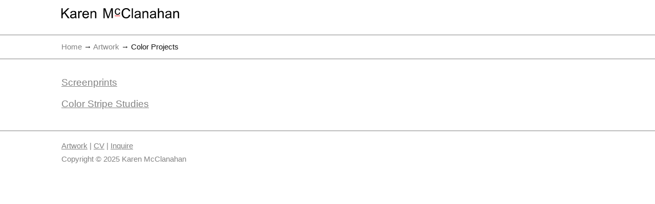

--- FILE ---
content_type: text/html; charset=UTF-8
request_url: https://karenmcclanahan.com/artwork/color-projects/
body_size: 1522
content:
<!DOCTYPE html>
<html dir="ltr" lang="en-US">
<head>
<meta charset="UTF-8" />
<!-- Global Site Tag (gtag.js) - Google Analytics -->
<link href="//www.googletagmanager.com" rel="dns-prefetch" />
<link href="https://www.google-analytics.com" rel="preconnect" crossorigin />
<script src="https://www.googletagmanager.com/gtag/js?id=G-6DSVJWJB6G" async></script>
<script>
window.dataLayer = window.dataLayer || [];
function gtag(){dataLayer.push(arguments);}
gtag('js', new Date());
gtag('config', 'G-6DSVJWJB6G');
</script>
<meta name="viewport" content="width=device-width, initial-scale=1" />
<link href="https://karenmcclanahan.com/wp-content/thesis/skins/focus/css.css?v=1744852969" rel="stylesheet" />
<title>Color Projects</title>
<meta name="robots" content="noodp, noydir" />
<link href="https://karenmcclanahan.com/artwork/color-projects/" rel="canonical" />
<link href="https://karenmcclanahan.com/feed/" rel="alternate" type="application/rss+xml" title="Karen McClanahan feed" />
<link href="https://karenmcclanahan.com/xmlrpc.php" rel="pingback" />
<link href="https://karenmcclanahan.com/wp-content/uploads/2019/04/favicon.png" rel="shortcut icon" />
<style id='classic-theme-styles-inline-css' type='text/css'>
/*! This file is auto-generated */
.wp-block-button__link{color:#fff;background-color:#32373c;border-radius:9999px;box-shadow:none;text-decoration:none;padding:calc(.667em + 2px) calc(1.333em + 2px);font-size:1.125em}.wp-block-file__button{background:#32373c;color:#fff;text-decoration:none}
</style>
<link rel="https://api.w.org/" href="https://karenmcclanahan.com/wp-json/" /><link rel="alternate" title="JSON" type="application/json" href="https://karenmcclanahan.com/wp-json/wp/v2/pages/1872" />
</head>
<body class="template-custom">
<section id="header">
	<div class="container">
		<div id="site_title" class="has-logo"><a href="https://karenmcclanahan.com"><img id="logo" src="https://karenmcclanahan.com/wp-content/uploads/KM_Logo_20.svg" alt="Karen McClanahan" width="0" height="0" /></a></div>
<a id="header_image_link" href="https://karenmcclanahan.com"><img id="header_image" src="https://karenmcclanahan.com/wp-content/uploads/KM_Logo_20.svg" alt="Karen McClanahan header image" width="0" height="0" /></a>
	</div>
</section>
<section id="nav">
	<div class="container">
		<div class="crumbs" itemscope itemtype="https://schema.org/BreadcrumbList">
			<span class="crumbs-crumb crumbs-item" itemprop="itemListElement" itemscope itemtype="https://schema.org/ListItem">
				<a href="https://karenmcclanahan.com/" class="crumbs-home" itemprop="item"><span itemprop="name">Home</span></a>
				<meta itemprop="position" content="1" />
			</span>
			<span class="crumbs-sep crumbs-item">&rarr;</span>
			<span class="crumbs-crumb crumbs-item" itemprop="itemListElement" itemscope itemtype="https://schema.org/ListItem">
				<a href="https://karenmcclanahan.com/artwork/" itemprop="item"><span itemprop="name">Artwork</span></a>
				<meta itemprop="position" content="2" />
			</span>
			<span class="crumbs-sep crumbs-item">&rarr;</span>
			<span class="crumbs-crumb crumbs-item" itemprop="itemListElement" itemscope itemtype="https://schema.org/ListItem">
				<span itemprop="name">Color Projects</span>
				<meta itemprop="position" content="3" />
			</span>
		</div>
	</div>
</section>
<section id="content">
	<div class="container columns">
		<div class="content grt">
			<article id="post-1872" class="post_box text top" itemscope itemtype="https://schema.org/WebPage">
				<link href="https://karenmcclanahan.com/artwork/color-projects/" itemprop="mainEntityOfPage" />
				<div class="byline">
				</div>
				<div class="post_content" itemprop="text">
<h4><a href="https://karenmcclanahan.com/artwork/color-projects/screenprints/">Screenprints</a></h4>
<h4><a href="https://karenmcclanahan.com/artwork/color-projects/color-stripe-studies/">Color Stripe Studies</a></h4>
				</div>
			</article>
		</div>
	</div>
</section>
<section id="footer">
	<div class="container">
		<div class="text_box">
			<p><a href="https://karenmcclanahan.com/artwork/">Artwork</a> | <a href="https://karenmcclanahan.com/cv/">CV</a> | <a href="https://karenmcclanahan.com/inquire/">Inquire</a></p>
		</div>
		<p class="attribution">Copyright © 2025 Karen McClanahan</p>
	</div>
</section>
<script type="speculationrules">
{"prefetch":[{"source":"document","where":{"and":[{"href_matches":"\/*"},{"not":{"href_matches":["\/wp-*.php","\/wp-admin\/*","\/wp-content\/uploads\/*","\/wp-content\/*","\/wp-content\/plugins\/*","\/wp-content\/themes\/thesis\/*","\/*\\?(.+)"]}},{"not":{"selector_matches":"a[rel~=\"nofollow\"]"}},{"not":{"selector_matches":".no-prefetch, .no-prefetch a"}}]},"eagerness":"conservative"}]}
</script>
</body>
</html>

--- FILE ---
content_type: text/css
request_url: https://karenmcclanahan.com/wp-content/thesis/skins/focus/css.css?v=1744852969
body_size: 4673
content:
/*
 * ---:[ Focus CSS reset ]:---
 */
* {
  margin: 0;
  padding: 0; }

html {
  -webkit-text-size-adjust: 100%;
  -ms-text-size-adjust: 100%; }

h1,
h2,
h3,
h4,
h5,
h6 {
  font-weight: normal; }

table {
  border-collapse: collapse;
  border-spacing: 0;
  word-break: normal; }

img,
fieldset {
  border: 0; }

abbr,
acronym {
  text-decoration: none; }

code {
  line-height: 1em; }

pre {
  overflow: auto;
  word-wrap: normal;
  -moz-tab-size: 4;
  tab-size: 4; }

sub,
sup {
  line-height: 0.5em; }

img,
.wp-caption {
  max-width: 100%;
  height: auto; }

iframe,
video,
embed,
object {
  display: block;
  max-width: 100%; }

img,
.left,
.alignleft,
.right,
.alignright {
  display: block; }

.center,
.aligncenter {
  display: block;
  float: none;
  text-align: center;
  margin-right: auto;
  margin-left: auto; }

.clear {
  clear: both; }

button,
input[type=submit] {
  cursor: pointer;
  overflow: visible;
  -webkit-appearance: none; }

body {
  font-family: Arial, "Helvetica Neue", Helvetica, sans-serif;
  font-size: 15px;
  line-height: 26px;
  color: #111111;
  background-color: white;
  overflow-x: hidden; }

#header {
  color: #111111;
  background-color: white;
  padding-top: 16px;
  padding-bottom: 16px;
  border-bottom: 1px solid #828282; }

  #nav {
    background-color: white;
    border-bottom: 1px solid #828282; }

#content {
  word-break: break-word;
  color: #111111;
  background-color: white;
  padding-top: 26px;
  padding-bottom: 26px; }

#footer {
  font-family: Arial, "Helvetica Neue", Helvetica, sans-serif;
  font-size: 15px;
  line-height: 26px;
  color: #828282;
  background-color: white;
  padding-top: 16px;
  padding-bottom: 16px;
  border-top: 1px solid #828282; }

.container {
  box-sizing: border-box;
  padding-left: 16px;
  padding-right: 16px; }
  @media all and (min-width: 676px) {
    .container {
  max-width: 644px;
  padding-left: 0;
  padding-right: 0;
  margin-left: auto;
  margin-right: auto; } }
  @media all and (min-width: 696px) {
    .container {
  max-width: 100%;
  padding-left: 26px;
  padding-right: 26px;
  margin-left: 0;
  margin-right: 0; } }
  @media all and (min-width: 1092px) {
    .container {
  max-width: 1040px;
  padding-left: 0;
  padding-right: 0;
  margin-left: auto;
  margin-right: auto; } }

a {
  color: #828282;
  text-decoration: none; }
  p a,
  .post_content a {
    text-decoration: underline; }
      p a.button,
      .post_content a.button {
        text-decoration: none; }

code,
pre,
kbd {
  font-family: Menlo, Consolas, Monaco, "Andale Mono", Courier, Verdana, sans-serif; }

  .grt h1 {
    font-family: Arial, "Helvetica Neue", Helvetica, sans-serif;
    font-size: 31px;
    line-height: 49px;
    color: #111111;
    margin-bottom: 26px; }
  .grt h2 {
    font-family: Arial, "Helvetica Neue", Helvetica, sans-serif;
    font-size: 24px;
    line-height: 39px;
    color: #111111;
    margin-top: 42px;
    margin-bottom: 26px; }
  .grt h3 {
    font-family: Arial, "Helvetica Neue", Helvetica, sans-serif;
    font-size: 19px;
    line-height: 32px;
    color: #111111;
    margin-top: 26px;
    margin-bottom: 16px; }
  .grt h4 {
    font-family: Arial, "Helvetica Neue", Helvetica, sans-serif;
    font-size: 15px;
    line-height: 26px;
    color: #111111;
    margin-bottom: 10px; }
  .grt h1 + h2,
  .grt h2 + h3,
  .grt h2:first-child,
  .grt h3:first-child {
    margin-top: 0; }

  .grt ul,
  .grt ol {
    margin-left: 26px; }
  .grt li {
    margin-bottom: 10px; }
    .grt li:last-child {
      margin-bottom: 0; }
  .grt blockquote {
    font-family: Arial, "Helvetica Neue", Helvetica, sans-serif;
    color: #828282;
    padding-left: 16px;
    border-left: 6px solid rgba(0, 0, 0, 0.1); }

  .grt code,
  .grt pre,
  .grt kbd {
    font-size: 14px; }
  .grt code {
    background-color: rgba(0, 0, 0, 0.08);
    padding: 4px;
    border-radius: 6px;
    margin: 0 1px; }
  .grt pre {
    background-color: #eeeeee;
    padding: 16px; }
  .grt kbd {
    font-size: 12px;
    color: #4e4e4e;
    background-color: #f7f7f7;
    padding: 4px 6px;
    border: 1px solid #cccccc;
    border-radius: 6px;
    box-shadow: 0 1px 0 rgba(0, 0, 0, 0.2), 0 0 0 1px #fafafa inset, 0 0 0 1px white inset;
    margin: 0 1px; }
  .grt p,
  .grt ul,
  .grt ol,
  .grt blockquote,
  .grt pre,
  .grt img {
    margin-bottom: 26px; }
  .grt ul ul,
  .grt ul ol,
  .grt ol ul,
  .grt ol ol {
    margin-top: 10px;
    margin-bottom: 0; }
    .grt blockquote > :last-child {
      margin-bottom: 0; }
  @media all and (min-width: 676px) {
    body:not(.has-sidebar) .grt h1 {
        font-size: 39px;
        line-height: 61px; }
      body:not(.has-sidebar) .grt h2 {
        font-size: 31px;
        line-height: 49px; }
      body:not(.has-sidebar) .grt h3 {
        font-size: 24px;
        line-height: 39px; }
      body:not(.has-sidebar) .grt h4 {
        font-size: 19px;
        line-height: 32px; }
    .grt .left:not(.bar),
    .grt .alignleft {
      float: left;
      clear: both;
      margin-right: 26px; }
    .grt .right:not(.bar),
    .grt .alignright {
      float: right;
      clear: both;
      margin-left: 26px; } }
      .grt .headline_area .headline a {
        color: #111111; }
        .grt .headline_area .headline a:hover {
          color: #828282; }
  .grt .byline {
    font-family: Arial, "Helvetica Neue", Helvetica, sans-serif;
    font-size: 12px;
    line-height: 22px;
    color: #828282;
    margin-top: -22px; }
      .grt .byline .post_author:after,
      .grt .byline .post_date:after,
      .grt .byline .num_comments_link:after,
      .grt .byline .post_edit:after {
        display: block;
        height: 0;
        content: '\a';
        white-space: pre; }
    .grt .byline .avatar {
      width: 44px;
      height: 44px; }
  .grt .drop_cap {
    font-size: 52px;
    line-height: 1em;
    margin-right: 6px;
    float: left; }
  .grt .small {
    font-size: 12px;
    line-height: 22px;
    color: #828282; }
    .grt .alert,
    .grt .note,
    .grt .box {
      padding: 16px;
      border: 1px solid #828282; }
    .grt .alert {
      background-color: #ffe91f; }

    .grt .note {
      background-color: #acd0f2; }

    .grt .box {
      background-color: #eeeeee; }

  .grt .highlight {
    background-color: #fffb7a;
    padding: 4px 0; }
  .grt .impact {
    font-size: 19px;
    line-height: 32px; }
  .grt .bar {
    color: #828282; }
  .grt .pop {
    box-shadow: 0 0 10px rgba(0, 0, 0, 0.4); }
  .grt .wp-caption,
  .grt .frame {
    box-sizing: border-box;
    color: #828282;
    background-color: #eeeeee;
    padding: 16px; }
    .grt .wp-caption img {
      margin-bottom: 16px; }
    .grt .wp-caption.aligncenter img {
      margin-right: auto;
      margin-left: auto; }
    .grt .wp-caption .wp-caption-text {
      margin-bottom: 0; }
  .grt .wp-caption-text,
  .grt .caption,
  .grt .footnotes {
    font-size: 12px;
    line-height: 22px; }
    .grt .wp-caption-text code,
    .grt .caption code,
    .grt .footnotes code {
      font-size: 11px; }
  .grt .caption {
    color: #828282;
    margin-top: -22px; }
  .grt .center + .caption,
  .grt .aligncenter + .caption {
    text-align: center; }
  .grt h2 + .caption {
    margin-top: -23.5px; }
  .grt h3 + .caption {
    margin-top: -15px;
    margin-bottom: 16px; }
  .grt blockquote + .caption {
    padding-left: 22px; }
  .grt .footnotes {
    color: #828282;
    padding-top: 16px;
    border-top: 2px solid rgba(255, 0, 0, 0.7); }
    .grt .footnotes p {
      margin-bottom: 10px; }
  .grt .author_description {
    border-top: 1px solid #828282;
    padding-top: 26px; }
    .grt .author_description .avatar {
      float: left;
      width: 78px;
      height: 78px;
      margin-right: 16px; }
  .grt .author_description_intro {
    font-weight: bold; }
  .grt .post_box + .post_box {
    margin-top: 42px; }
    .grt .byline,
    .grt .alert,
    .grt .note,
    .grt .box,
    .grt .wp-caption,
    .grt .caption,
    .grt .footnotes,
    .grt .page-links {
      margin-bottom: 26px; }
      .grt .alert > :last-child,
      .grt .note > :last-child,
      .grt .box > :last-child,
      .grt .footnotes > :last-child,
      .grt .post_list > :last-child {
        margin-bottom: 0; }
  .grt .post_list {
    margin-bottom: 0; }
    .grt .post_box:after,
    .grt .headline_area:after,
    .grt .byline:after,
    .grt .post_content:after,
    .grt .post_list:after,
    .grt .extend:after,
    .grt .author_description:after,
    .grt .query_box:after {
      display: table;
      clear: both;
      content: ''; }
  @media all and (min-width: 418px) {
    .grt .byline .post_author:after,
        .grt .byline .post_date:after,
        .grt .byline .num_comments_link:after {
          display: none; }
        .grt .byline .post_author ~ .post_date_intro:before,
        .grt .byline .post_date_intro ~ .post_date_intro:before,
        .grt .byline .post_author ~ .num_comments_link:before,
        .grt .byline .post_date ~ .num_comments_link:before,
        .grt .byline .post_author ~ .post_edit:before,
        .grt .byline .post_date ~ .post_edit:before,
        .grt .byline .num_comments_link ~ .post_edit:before {
          color: #828282;
          content: '\2022\0020'; } }
  @media all and (min-width: 676px) {
    .grt .headline_area {
      position: relative; }
      body:not(.has-sidebar) .grt h2 + .caption {
        margin-top: -22px; }
      body:not(.has-sidebar) .grt h3 + .caption {
        margin-top: -14px; }
    .grt .impact {
      font-size: 24px;
      line-height: 39px; } }

label {
  display: block;
  font-family: Arial, "Helvetica Neue", Helvetica, sans-serif;
  color: #111111; }
  label .required {
    font-weight: normal; }


input,
textarea,
select {
  display: block;
  width: 100%;
  box-sizing: border-box;
  font-family: inherit;
  font-size: inherit;
  line-height: 1em;
  font-weight: inherit;
  color: #111111;
  background-color: #eeeeee;
  padding: 6px;
  border: 2px solid rgba(255, 0, 0, 0.7); }

input[type=checkbox],
input[type=radio],
input[type=image],
input[type=submit],
select {
  width: auto; }

input[type=checkbox],
input[type=radio] {
  display: inline-block; }
  input[type=checkbox] + label,
  input[type=radio] + label {
    display: inline;
    font-weight: normal;
    margin-left: 10px; }

textarea {
  line-height: inherit; }


  button,
  input[type=submit],
  .button {
    display: inline-block;
    width: auto;
    font-family: inherit;
    font-size: inherit;
    font-weight: normal;
    line-height: 1em;
    vertical-align: top;
    text-decoration: none;
    background-color: #eeeeee;
    padding: 6px 10px;
    border: 1px solid rgba(0, 0, 0, 0.1);
    border-bottom-width: 4px;
    border-bottom-color: rgba(0, 0, 0, 0.25);
    border-radius: 10px;
    outline: 1px solid rgba(0, 0, 0, 0.1);
    outline-offset: -1px;
    cursor: pointer;
    -webkit-appearance: none; }
  button:hover,
  input[type=submit]:hover,
  .button:hover,
  button:active,
  input[type=submit]:active,
  .button:active {
    text-decoration: none;
    background-color: white;
    transition: background-color 0.3s ease; }
  button:active,
  input[type=submit]:active,
  .button:active {
    border-bottom-width: 2px;
    margin-top: 2px; }

    button.save,
    .button.save {
      color: white;
      background-color: #509b26; }
    button.save:hover,
    .button.save:hover,
    button.save:active,
    .button.save:active {
      background-color: #60ba2e; }
    button.delete,
    .button.delete {
      color: white;
      background-color: #d50b0b; }
    button.delete:hover,
    .button.delete:hover,
    button.delete:active,
    .button.delete:active {
      background-color: #f31313; }
    button.action,
    .button.action {
      color: white;
      background-color: #12a7ff; }
    button.action:hover,
    .button.action:hover,
    button.action:active,
    .button.action:active {
      background-color: #38b5ff; }
    button.update,
    .button.update {
      background-color: #fcfc0d; }
    button.update:hover,
    .button.update:hover,
    button.update:active,
    .button.update:active {
      background-color: #fcfc33; }


  #site_title {
    font-family: Arial, "Helvetica Neue", Helvetica, sans-serif;
    font-size: 39px;
    line-height: 61px;
    font-weight: bold;
    color: #111111;
    display: inline-block;
    vertical-align: bottom; }
    #site_title.has-logo {
      margin-bottom: 16px; }
    #site_title.has-logo:last-child {
      margin-bottom: 0; }
  #site_title a {
    color: inherit; }

  #header_image {
    margin-top: 16px;
    margin-bottom: 16px; }
    #header_image_link:first-child #header_image,
    .has-logo + #header_image_link #header_image {
      margin-top: 0; }
    #header_image_link:last-child #header_image {
      margin-bottom: 0; }

  .prev_next {
    border-top: 1px dotted rgba(0, 0, 0, 0.15);
    padding-top: 16px;
    padding-bottom: 16px;
    margin-top: 26px;
    margin-bottom: -26px; }
  .prev_next.blog_nav {
    width: 100%;
    display: flex;
    justify-content: space-between;
    flex-direction: row-reverse; }
    .prev_next .previous_posts:first-child {
      margin-right: auto; }
    .prev_next .previous_posts a:before {
      content: '\2190\0020'; }
    .prev_next .next_posts a:after {
      content: '\0020\2192'; }
  .prev_next .next_post,
  .prev_next .previous_post {
    margin-bottom: 0; }
  .prev_next .next_post + .previous_post {
    margin-top: 16px; }

      .readability .text .byline .avatar {
        float: right;
        margin-left: 16px;
        margin-bottom: 0; }
      .focus .text .byline .avatar {
        margin-bottom: 6px; }
      @media all and (min-width: 676px) {
        .readability .text .byline .avatar {
          float: left;
          margin-left: 0;
          margin-right: 16px; }
        .focus .text .byline .avatar {
          margin-bottom: 10px; } }
    .focus .text .breakout {
      margin-left: auto;
      margin-right: auto; }
    .text .breakout.left {
      float: none;
      margin-left: 0;
      margin-right: 0; }
    .text .pullout.left {
      float: none;
      margin-right: 0; }

@media all and (min-width: 696px) {
  .readability .text,
    .focus .text {
      max-width: 644px; }
      .readability .text .extend,
      .focus .text .extend {
        box-sizing: border-box;
        max-width: calc(100vw - 52px); }
      .readability .text .wp-caption img,
      .focus .text .wp-caption img {
        max-width: 100%; }
      .readability .text .headline_area,
      .readability .text .post_content > h1,
      .readability .text .post_content > h2,
      .readability .text .post_content > h3,
      .readability .text .post_content > h4,
      .readability .text .post_content > .impact,
      .readability .text .extend,
      .readability .text .extend + .caption {
        margin-right: calc(696px - 100vw); }
    .focus .text {
      margin-left: auto;
      margin-right: auto; }
      .focus .text .headline_area,
      .focus .text .post_content > h1,
      .focus .text .post_content > h2,
      .focus .text .post_content > h3,
      .focus .text .post_content > .impact,
      .focus .text .extend,
      .focus .text .extend + .caption {
        margin-left: calc(348px - (100vw / 2));
        margin-right: calc(348px - (100vw / 2)); }
        .focus .text .extend.right {
          margin-left: 26px; }
        .focus .text .extend.left {
          margin-right: 26px; } }

@media all and (min-width: 1092px) {
  .readability .text .pullout,
      .focus .text .pullout {
        float: right;
        box-sizing: border-box; }
      .readability .text .extend,
      .focus .text .extend {
        max-width: 1040px; }
        .readability .text .extend .pullout,
        .focus .text .extend .pullout {
          float: none;
          max-width: 100%; }
      .readability .text .headline_area,
      .readability .text .post_content > h1,
      .readability .text .post_content > h2,
      .readability .text .post_content > h3,
      .readability .text .post_content > h4,
      .readability .text .post_content > .impact,
      .readability .text .extend,
      .readability .text .extend + .caption {
        margin-right: -396px; }
      .readability .text .breakout {
        max-width: calc(705px + (100vw - 1040px) / 2);
        margin-right: calc(-396px - (100vw - 1040px) / 2); }
      .readability .text .pullout {
        max-width: calc(100vw - (100vw - 1040px) / 2 - 686px);
        margin-right: calc(-396px - (100vw - 1040px) / 2); }
        .readability .text .extend .pullout {
          margin-left: 0;
          margin-right: 0; }
      .focus .text .headline_area,
      .focus .text .post_content > h1,
      .focus .text .post_content > h2,
      .focus .text .post_content > h3,
      .focus .text .post_content > .impact,
      .focus .text .extend,
      .focus .text .extend + .caption {
        margin-left: -198px;
        margin-right: -198px; }
      .focus .text .breakout {
        max-width: calc(507px + (100vw - 1040px) / 2);
        margin-left: 26px;
        margin-right: calc(322px - (100vw / 2)); }
        .focus .text .breakout.left {
          margin-left: calc(322px - (100vw / 2));
          margin-right: 26px; }
      .focus .text .pullout {
        max-width: calc(100vw - (100vw - 1040px) / 2 - 868px);
        margin-right: calc(-198px - (100vw - 1040px) / 2); }
        .focus .text .pullout.left {
          float: left;
          margin-left: calc(-198px - (100vw - 1040px) / 2);
          margin-right: 0; }
        .focus .text .extend .pullout {
          margin-left: auto;
          margin-right: auto; }
    .text .breakout,
    .text .extend .breakout {
      float: right;
      box-sizing: border-box;
      max-width: calc(507px + (100vw - 1040px) / 2);
      margin-left: 26px;
      margin-right: calc((1040px - 100vw) / 2); }
      .text .breakout.left,
      .text .extend .breakout.left {
        float: left;
        margin-left: calc((1040px - 100vw) / 2);
        margin-right: 26px; }
      .has-sidebar .text .breakout,
      .has-sidebar .text .extend .breakout {
        float: none;
        max-width: 100%;
        margin-left: 0;
        margin-right: 0; } }

  @media all and (min-width: 676px) {
    .mode-focus #header,
      .mode-focus #nav,
      .mode-focus #nav-secondary,
      .mode-focus #footer {
        text-align: center; }
        .mode-focus #header_image,
        .mode-focus #logo {
          margin-left: auto;
          margin-right: auto; } }

  @media all and (min-width: 676px) {
    .focus .text .headline_area,
        .focus .text .featured_image_wrap,
        .focus .text .post_content h1,
        .focus .text h2,
        .focus .text h3,
        .focus .text h2 + .caption,
        .focus .text h3 + .caption,
        .focus .text .impact,
        .focus .text .extend + .caption,
        .focus .text .extend .caption {
          text-align: center; }
          .focus .text .byline .avatar {
            margin-left: auto;
            margin-right: auto; }
      .focus .archive_title {
        text-align: center; } }

      @media all and (min-width: 696px) {
        .readability .text .wp-post-image,
        .focus .text .wp-post-image {
          max-width: calc(100vw - 52px); }
        .focus .text .wp-post-image {
          margin-left: auto;
          margin-right: auto; } }
      @media all and (min-width: 1092px) {
        .readability .text .wp-post-image,
        .focus .text .wp-post-image {
          max-width: 1040px; } }

  .featured_image_link {
    display: inline-block;
    vertical-align: top; }

@media all and (min-width: 696px) {
  .readability .text .featured_image_wrap {
        margin-right: calc(696px - 100vw); }
      .focus .text .featured_image_wrap {
        margin-left: calc(348px - (100vw / 2));
        margin-right: calc(348px - (100vw / 2)); } }

@media all and (min-width: 1092px) {
  .readability .text .featured_image_wrap {
        margin-right: -396px; }
      .focus .text .featured_image_wrap {
        margin-left: -198px;
        margin-right: -198px; } }

  .menu {
    font-family: Arial, "Helvetica Neue", Helvetica, sans-serif;
    font-size: 15px;
    line-height: 26px;
    list-style: none;
    display: flex;
    align-items: baseline;
    white-space: nowrap;
    overflow-x: auto;
    scroll-behavior: smooth;
    scrollbar-width: none;
    -ms-overflow-style: -ms-autohiding-scrollbar; }
  .menu::-webkit-scrollbar {
    display: none; }
  .menu li {
    margin-right: 26px; }
    .menu li:last-child {
      margin-right: 0; }
  .menu a {
    display: block;
    color: #828282;
    padding-top: 10px;
    padding-bottom: 10px; }
  .menu:before {
    content: '\2194';
    color: #828282;
    margin-right: 16px; }
  @media all and (min-width: 676px) {
    .mode-focus .menu {
      justify-content: center; }
    .menu:before {
      display: none; } }

  .bar {
    color: #828282; }
  @media all and (min-width: 1092px) {
    .text .bar {
      width: 100%; }
      .text .bar code {
        font-size: 11px; }
      .readability .text .bar,
      .focus .text .bar {
        box-sizing: border-box;
        float: right;
        clear: right;
        font-size: 12px;
        line-height: 22px;
        margin-bottom: 16px; }
      .readability .text .bar {
        max-width: 354px;
        margin-right: -396px; }
      .focus .text .bar {
        max-width: 172px;
        margin-right: -198px; }
        .focus .text .bar.left {
          float: left;
          clear: left;
          margin-left: -198px; } }

  .bleed {
    position: relative;
    width: 100vw;
    border-top: 1px solid rgba(0, 0, 0, 0.1);
    border-bottom: 1px solid rgba(0, 0, 0, 0.1);
    margin-left: -16px; }
  .bleed + .bleed {
    margin-top:  -; }
  .content > .post_box:last-child .bleed:last-child {
    border-bottom: 0;
    margin-bottom: -26px; }
  .bleed:after {
    display: table;
    clear: both;
    content: ''; }
  @media all and (min-width: 676px) {
    .bleed {
    margin-left: calc(calc(644px - 100vw) / 2); } }
  @media all and (min-width: 696px) {
    .bleed {
    margin-left: -26px; } }
  @media all and (min-width: 1092px) {
    .bleed {
    margin-left: calc(calc(1040px - 100vw) / 2); } }
  .focus .bleed {
    left: 50%;
    right: 50%;
    margin-left: -50vw;
    margin-right: -50vw; }

  .bleed pre,
  .bleed .wp-caption,
  .bleed .frame {
    background-color: rgba(0, 0, 0, 0.1); }
  .bleed.no-border {
    border-top: none; }
  .bleed.red {
    background-color: #ffcccc; }
    .bleed.red blockquote,
    .bleed.red .post_content > .small,
    .bleed.red .caption,
    .bleed.red .bar,
    .bleed.red .wp-caption {
      color: maroon; }
  .bleed.salmon {
    background-color: #ffddcc; }
    .bleed.salmon blockquote,
    .bleed.salmon .post_content > .small,
    .bleed.salmon .caption,
    .bleed.salmon .bar,
    .bleed.salmon .wp-caption {
      color: #802b00; }
  .bleed.orange {
    background-color: #ffeecc; }
    .bleed.orange blockquote,
    .bleed.orange .post_content > .small,
    .bleed.orange .caption,
    .bleed.orange .bar,
    .bleed.orange .wp-caption {
      color: #805500; }
  .bleed.yellow {
    background-color: #ffffcc; }
    .bleed.yellow blockquote,
    .bleed.yellow .post_content > .small,
    .bleed.yellow .caption,
    .bleed.yellow .bar,
    .bleed.yellow .wp-caption {
      color: olive; }
  .bleed.chartreuse {
    background-color: #eeffcc; }
    .bleed.chartreuse blockquote,
    .bleed.chartreuse .post_content > .small,
    .bleed.chartreuse .caption,
    .bleed.chartreuse .bar,
    .bleed.chartreuse .wp-caption {
      color: #558000; }
  .bleed.lime {
    background-color: #ddffcc; }
    .bleed.lime blockquote,
    .bleed.lime .post_content > .small,
    .bleed.lime .caption,
    .bleed.lime .bar,
    .bleed.lime .wp-caption {
      color: #2a8000; }
  .bleed.green {
    background-color: #ccffcc; }
    .bleed.green blockquote,
    .bleed.green .post_content > .small,
    .bleed.green .caption,
    .bleed.green .bar,
    .bleed.green .wp-caption {
      color: green; }
  .bleed.aquamarine {
    background-color: #ccffdd; }
    .bleed.aquamarine blockquote,
    .bleed.aquamarine .post_content > .small,
    .bleed.aquamarine .caption,
    .bleed.aquamarine .bar,
    .bleed.aquamarine .wp-caption {
      color: #00802b; }
  .bleed.turquoise {
    background-color: #ccffee; }
    .bleed.turquoise blockquote,
    .bleed.turquoise .post_content > .small,
    .bleed.turquoise .caption,
    .bleed.turquoise .bar,
    .bleed.turquoise .wp-caption {
      color: #008055; }
  .bleed.cyan {
    background-color: #ccffff; }
    .bleed.cyan blockquote,
    .bleed.cyan .post_content > .small,
    .bleed.cyan .caption,
    .bleed.cyan .bar,
    .bleed.cyan .wp-caption {
      color: teal; }
  .bleed.blue {
    background-color: #cceeff; }
    .bleed.blue blockquote,
    .bleed.blue .post_content > .small,
    .bleed.blue .caption,
    .bleed.blue .bar,
    .bleed.blue .wp-caption {
      color: #005580; }
  .bleed.steel {
    background-color: #ccddff; }
    .bleed.steel blockquote,
    .bleed.steel .post_content > .small,
    .bleed.steel .caption,
    .bleed.steel .bar,
    .bleed.steel .wp-caption {
      color: #002a80; }
  .bleed.lavender {
    background-color: #ccccff; }
    .bleed.lavender blockquote,
    .bleed.lavender .post_content > .small,
    .bleed.lavender .caption,
    .bleed.lavender .bar,
    .bleed.lavender .wp-caption {
      color: navy; }
  .bleed.purple {
    background-color: #ddccff; }
    .bleed.purple blockquote,
    .bleed.purple .post_content > .small,
    .bleed.purple .caption,
    .bleed.purple .bar,
    .bleed.purple .wp-caption {
      color: #2b0080; }
  .bleed.orchid {
    background-color: #eeccff; }
    .bleed.orchid blockquote,
    .bleed.orchid .post_content > .small,
    .bleed.orchid .caption,
    .bleed.orchid .bar,
    .bleed.orchid .wp-caption {
      color: #550080; }
  .bleed.magenta {
    background-color: #ffccff; }
    .bleed.magenta blockquote,
    .bleed.magenta .post_content > .small,
    .bleed.magenta .caption,
    .bleed.magenta .bar,
    .bleed.magenta .wp-caption {
      color: purple; }
  .bleed.pink {
    background-color: #ffccee; }
    .bleed.pink blockquote,
    .bleed.pink .post_content > .small,
    .bleed.pink .caption,
    .bleed.pink .bar,
    .bleed.pink .wp-caption {
      color: #800055; }
  .bleed.rose {
    background-color: #ffccdd; }
    .bleed.rose blockquote,
    .bleed.rose .post_content > .small,
    .bleed.rose .caption,
    .bleed.rose .bar,
    .bleed.rose .wp-caption {
      color: #80002a; }

.bleed:has(+.bleed) {
  border-bottom: 0; }

/*
 * ---:[ Custom CSS ]:---
 */
#logo {
  height: 20px;
  width: 230px; }

hr {
  color: white;
  border-top: 1px solid #828282; }

.catalog_excerpt {
  font-size: 12px;
  line-height: 22px;
  color: #828282;
  margin-top: -16px;
  margin-bottom: 26px; }

.crumbs {
  padding: 10px 0; }

.post_tags {
  padding: 0 0 10px 0; }

    #nav .menu:before {
      display: none; }

--- FILE ---
content_type: image/svg+xml
request_url: https://karenmcclanahan.com/wp-content/uploads/KM_Logo_20.svg
body_size: 1780
content:
<?xml version="1.0" encoding="utf-8"?>
<!-- Generator: Adobe Illustrator 23.0.1, SVG Export Plug-In . SVG Version: 6.00 Build 0)  -->
<svg version="1.1" xmlns="http://www.w3.org/2000/svg" xmlns:xlink="http://www.w3.org/1999/xlink" x="0px" y="0px"
	 viewBox="0 0 230 20" width="230" height="20" style="enable-background:new 0 0 230 20;" xml:space="preserve">
<style type="text/css">
	.st0{fill:#FF0000;}
</style>
<g id="Layer_1">
	<g>
		<path d="M0,19.7V0.3h2.6v9.6l9.6-9.6h3.5L7.5,8.2L16,19.7h-3.4L5.7,9.9L2.6,13v6.7H0z"/>
		<path d="M27,17.9c-0.9,0.7-1.7,1.3-2.5,1.6c-0.8,0.3-1.7,0.5-2.6,0.5c-1.5,0-2.7-0.4-3.5-1.1C17.4,18.1,17,17.1,17,16
			c0-0.7,0.2-1.3,0.5-1.9c0.3-0.6,0.7-1,1.2-1.4c0.5-0.3,1.1-0.6,1.7-0.8c0.5-0.1,1.2-0.2,2.1-0.4c1.9-0.2,3.3-0.5,4.2-0.8
			c0-0.3,0-0.5,0-0.6c0-1-0.2-1.6-0.7-2c-0.6-0.5-1.5-0.8-2.7-0.8c-1.1,0-1.9,0.2-2.5,0.6C20.4,8.3,20,9,19.7,10l-2.3-0.3
			c0.2-1,0.6-1.8,1-2.4c0.5-0.6,1.2-1.1,2.1-1.4c0.9-0.3,2-0.5,3.2-0.5c1.2,0,2.2,0.1,2.9,0.4C27.4,6,28,6.4,28.3,6.8
			c0.4,0.4,0.6,1,0.7,1.6c0.1,0.4,0.1,1.1,0.1,2.2v3.2c0,2.2,0.1,3.6,0.2,4.2c0.1,0.6,0.3,1.1,0.6,1.7h-2.5
			C27.2,19.2,27,18.6,27,17.9z M26.8,12.6c-0.9,0.4-2.2,0.7-3.9,0.9c-1,0.1-1.7,0.3-2.1,0.5c-0.4,0.2-0.7,0.4-0.9,0.8
			c-0.2,0.3-0.3,0.7-0.3,1.1c0,0.6,0.2,1.2,0.7,1.6c0.5,0.4,1.2,0.6,2.1,0.6c0.9,0,1.7-0.2,2.4-0.6c0.7-0.4,1.2-0.9,1.6-1.6
			c0.3-0.5,0.4-1.3,0.4-2.4V12.6z"/>
		<path d="M32.8,19.7v-14H35v2.1c0.5-1,1-1.6,1.5-2c0.5-0.3,1-0.5,1.5-0.5c0.8,0,1.6,0.3,2.4,0.8l-0.8,2.2C39,8,38.5,7.8,37.9,7.8
			c-0.5,0-1,0.2-1.4,0.5c-0.4,0.3-0.7,0.7-0.9,1.3c-0.3,0.8-0.4,1.8-0.4,2.8v7.3H32.8z"/>
		<path d="M51.4,15.2l2.5,0.3c-0.4,1.4-1.1,2.5-2.2,3.3c-1,0.8-2.4,1.2-4,1.2c-2,0-3.7-0.6-4.9-1.9c-1.2-1.3-1.8-3-1.8-5.3
			c0-2.4,0.6-4.2,1.8-5.5c1.2-1.3,2.8-2,4.7-2c1.9,0,3.4,0.6,4.6,1.9c1.2,1.3,1.8,3.1,1.8,5.4c0,0.1,0,0.4,0,0.6H43.5
			c0.1,1.5,0.5,2.7,1.3,3.5c0.8,0.8,1.8,1.2,2.9,1.2c0.9,0,1.6-0.2,2.2-0.7C50.6,16.9,51.1,16.2,51.4,15.2z M43.6,11.3h7.8
			c-0.1-1.2-0.4-2.1-0.9-2.7c-0.8-0.9-1.7-1.4-2.9-1.4c-1.1,0-2,0.4-2.8,1.1C44.1,9.1,43.7,10.1,43.6,11.3z"/>
		<path d="M56.9,19.7v-14H59v2c1-1.5,2.5-2.3,4.5-2.3c0.8,0,1.6,0.2,2.3,0.5C66.5,6.1,67,6.5,67.4,7c0.4,0.5,0.6,1.1,0.7,1.8
			c0.1,0.4,0.1,1.2,0.1,2.3v8.6h-2.4v-8.5c0-1-0.1-1.7-0.3-2.2c-0.2-0.5-0.5-0.9-1-1.1c-0.5-0.3-1-0.4-1.7-0.4c-1,0-1.9,0.3-2.6,1
			c-0.7,0.6-1.1,1.9-1.1,3.7v7.7H56.9z"/>
		<path d="M82.2,19.7V0.3H86L90.6,14c0.4,1.3,0.7,2.2,0.9,2.9c0.2-0.7,0.6-1.7,1-3.1l4.6-13.5h3.4v19.3h-2.5V3.5l-5.6,16.2h-2.3
			L84.6,3.2v16.5H82.2z"/>
		<path d="M132.1,12.9l2.6,0.6c-0.5,2.1-1.5,3.7-2.9,4.8c-1.4,1.1-3.1,1.7-5.1,1.7c-2.1,0-3.8-0.4-5.1-1.3c-1.3-0.8-2.3-2.1-3-3.7
			c-0.7-1.6-1-3.3-1-5.2c0-2,0.4-3.8,1.2-5.3c0.8-1.5,1.9-2.6,3.3-3.4c1.4-0.8,3-1.2,4.7-1.2c1.9,0,3.6,0.5,4.9,1.5
			c1.3,1,2.2,2.4,2.8,4.2l-2.5,0.6c-0.4-1.4-1.1-2.4-2-3.1c-0.9-0.6-1.9-1-3.2-1c-1.5,0-2.7,0.4-3.7,1.1c-1,0.7-1.7,1.7-2.1,2.9
			c-0.4,1.2-0.6,2.4-0.6,3.7c0,1.6,0.2,3.1,0.7,4.3c0.5,1.2,1.2,2.1,2.2,2.8s2.1,0.9,3.3,0.9c1.4,0,2.6-0.4,3.6-1.2
			C131,15.7,131.7,14.5,132.1,12.9z"/>
		<path d="M137.4,19.7V0.3h2.4v19.3H137.4z"/>
		<path d="M152.6,17.9c-0.9,0.7-1.7,1.3-2.5,1.6c-0.8,0.3-1.7,0.5-2.6,0.5c-1.5,0-2.7-0.4-3.5-1.1c-0.8-0.8-1.2-1.7-1.2-2.9
			c0-0.7,0.2-1.3,0.5-1.9c0.3-0.6,0.7-1,1.2-1.4c0.5-0.3,1.1-0.6,1.7-0.8c0.5-0.1,1.2-0.2,2.1-0.4c1.9-0.2,3.3-0.5,4.2-0.8
			c0-0.3,0-0.5,0-0.6c0-1-0.2-1.6-0.7-2c-0.6-0.5-1.5-0.8-2.7-0.8c-1.1,0-1.9,0.2-2.5,0.6c-0.5,0.4-0.9,1.1-1.2,2.1l-2.3-0.3
			c0.2-1,0.6-1.8,1-2.4c0.5-0.6,1.2-1.1,2.1-1.4c0.9-0.3,2-0.5,3.2-0.5c1.2,0,2.2,0.1,2.9,0.4c0.7,0.3,1.3,0.6,1.6,1.1
			c0.4,0.4,0.6,1,0.7,1.6c0.1,0.4,0.1,1.1,0.1,2.2v3.2c0,2.2,0,3.6,0.2,4.2c0.1,0.6,0.3,1.1,0.6,1.7h-2.5
			C152.9,19.2,152.7,18.6,152.6,17.9z M152.4,12.6c-0.9,0.4-2.2,0.7-3.9,0.9c-1,0.1-1.7,0.3-2.1,0.5c-0.4,0.2-0.7,0.4-0.9,0.8
			c-0.2,0.3-0.3,0.7-0.3,1.1c0,0.6,0.2,1.2,0.7,1.6c0.5,0.4,1.2,0.6,2.1,0.6c0.9,0,1.7-0.2,2.4-0.6c0.7-0.4,1.2-0.9,1.6-1.6
			c0.3-0.5,0.4-1.3,0.4-2.4V12.6z"/>
		<path d="M158.5,19.7v-14h2.1v2c1-1.5,2.5-2.3,4.5-2.3c0.8,0,1.6,0.2,2.3,0.5c0.7,0.3,1.2,0.7,1.6,1.2c0.4,0.5,0.6,1.1,0.7,1.8
			c0.1,0.4,0.1,1.2,0.1,2.3v8.6h-2.4v-8.5c0-1-0.1-1.7-0.3-2.2c-0.2-0.5-0.5-0.9-1-1.1c-0.5-0.3-1-0.4-1.7-0.4c-1,0-1.9,0.3-2.6,1
			c-0.7,0.6-1.1,1.9-1.1,3.7v7.7H158.5z"/>
		<path d="M182.7,17.9c-0.9,0.7-1.7,1.3-2.5,1.6c-0.8,0.3-1.7,0.5-2.6,0.5c-1.5,0-2.7-0.4-3.5-1.1c-0.8-0.8-1.2-1.7-1.2-2.9
			c0-0.7,0.2-1.3,0.5-1.9c0.3-0.6,0.7-1,1.2-1.4c0.5-0.3,1.1-0.6,1.7-0.8c0.5-0.1,1.2-0.2,2.1-0.4c1.9-0.2,3.3-0.5,4.2-0.8
			c0-0.3,0-0.5,0-0.6c0-1-0.2-1.6-0.7-2c-0.6-0.5-1.5-0.8-2.7-0.8c-1.1,0-1.9,0.2-2.5,0.6c-0.5,0.4-0.9,1.1-1.2,2.1l-2.3-0.3
			c0.2-1,0.6-1.8,1-2.4c0.5-0.6,1.2-1.1,2.1-1.4c0.9-0.3,2-0.5,3.2-0.5c1.2,0,2.2,0.1,2.9,0.4c0.7,0.3,1.3,0.6,1.6,1.1
			c0.4,0.4,0.6,1,0.7,1.6c0.1,0.4,0.1,1.1,0.1,2.2v3.2c0,2.2,0,3.6,0.2,4.2c0.1,0.6,0.3,1.1,0.6,1.7h-2.5
			C182.9,19.2,182.7,18.6,182.7,17.9z M182.5,12.6c-0.9,0.4-2.2,0.7-3.9,0.9c-1,0.1-1.7,0.3-2.1,0.5c-0.4,0.2-0.7,0.4-0.9,0.8
			c-0.2,0.3-0.3,0.7-0.3,1.1c0,0.6,0.2,1.2,0.7,1.6s1.2,0.6,2.1,0.6c0.9,0,1.7-0.2,2.4-0.6c0.7-0.4,1.2-0.9,1.6-1.6
			c0.3-0.5,0.4-1.3,0.4-2.4V12.6z"/>
		<path d="M188.6,19.7V0.3h2.4v6.9c1.1-1.3,2.5-1.9,4.2-1.9c1,0,1.9,0.2,2.7,0.6c0.8,0.4,1.3,1,1.6,1.7c0.3,0.7,0.5,1.8,0.5,3.1v8.9
			h-2.4v-8.9c0-1.2-0.3-2.1-0.8-2.6c-0.5-0.5-1.2-0.8-2.2-0.8c-0.7,0-1.4,0.2-2,0.5c-0.6,0.4-1.1,0.9-1.3,1.5
			c-0.3,0.6-0.4,1.5-0.4,2.6v7.7H188.6z"/>
		<path d="M212.7,17.9c-0.9,0.7-1.7,1.3-2.5,1.6c-0.8,0.3-1.7,0.5-2.6,0.5c-1.5,0-2.7-0.4-3.5-1.1c-0.8-0.8-1.2-1.7-1.2-2.9
			c0-0.7,0.2-1.3,0.5-1.9c0.3-0.6,0.7-1,1.2-1.4c0.5-0.3,1.1-0.6,1.7-0.8c0.5-0.1,1.2-0.2,2.1-0.4c1.9-0.2,3.3-0.5,4.2-0.8
			c0-0.3,0-0.5,0-0.6c0-1-0.2-1.6-0.7-2c-0.6-0.5-1.5-0.8-2.7-0.8c-1.1,0-1.9,0.2-2.5,0.6c-0.5,0.4-0.9,1.1-1.2,2.1l-2.3-0.3
			c0.2-1,0.6-1.8,1-2.4c0.5-0.6,1.2-1.1,2.1-1.4c0.9-0.3,2-0.5,3.2-0.5c1.2,0,2.2,0.1,2.9,0.4c0.7,0.3,1.3,0.6,1.6,1.1
			c0.4,0.4,0.6,1,0.7,1.6c0.1,0.4,0.1,1.1,0.1,2.2v3.2c0,2.2,0,3.6,0.2,4.2c0.1,0.6,0.3,1.1,0.6,1.7h-2.5
			C213,19.2,212.8,18.6,212.7,17.9z M212.5,12.6c-0.9,0.4-2.2,0.7-3.9,0.9c-1,0.1-1.7,0.3-2.1,0.5c-0.4,0.2-0.7,0.4-0.9,0.8
			c-0.2,0.3-0.3,0.7-0.3,1.1c0,0.6,0.2,1.2,0.7,1.6s1.2,0.6,2.1,0.6c0.9,0,1.7-0.2,2.4-0.6c0.7-0.4,1.2-0.9,1.6-1.6
			c0.3-0.5,0.4-1.3,0.4-2.4V12.6z"/>
		<path d="M218.6,19.7v-14h2.1v2c1-1.5,2.5-2.3,4.5-2.3c0.8,0,1.6,0.2,2.3,0.5c0.7,0.3,1.2,0.7,1.6,1.2c0.4,0.5,0.6,1.1,0.7,1.8
			c0.1,0.4,0.1,1.2,0.1,2.3v8.6h-2.4v-8.5c0-1-0.1-1.7-0.3-2.2c-0.2-0.5-0.5-0.9-1-1.1c-0.5-0.3-1-0.4-1.7-0.4c-1,0-1.9,0.3-2.6,1
			C221.4,9,221,10.2,221,12v7.7H218.6z"/>
	</g>
	<g>
		<path d="M112.9,8.4l2.1,0.3c-0.2,1.4-0.8,2.5-1.7,3.3c-0.9,0.8-2.1,1.2-3.4,1.2c-1.7,0-3-0.6-4.1-1.7c-1-1.1-1.5-2.7-1.5-4.7
			c0-1.3,0.2-2.5,0.7-3.5c0.4-1,1.1-1.7,2-2.2c0.9-0.5,1.9-0.7,2.9-0.7c1.3,0,2.4,0.3,3.3,1c0.9,0.7,1.4,1.6,1.6,2.9l-2,0.3
			c-0.2-0.8-0.5-1.5-1-1.9c-0.5-0.4-1.1-0.6-1.8-0.6c-1.1,0-1.9,0.4-2.6,1.1c-0.7,0.8-1,1.9-1,3.6c0,1.7,0.3,2.9,1,3.6
			c0.6,0.8,1.5,1.1,2.5,1.1c0.8,0,1.5-0.3,2.1-0.8C112.4,10.2,112.7,9.5,112.9,8.4z"/>
		<path class="st0" d="M104.2,15.6v-1h10.7v1H104.2z"/>
	</g>
</g>
<g id="Layer_2">
</g>
</svg>
